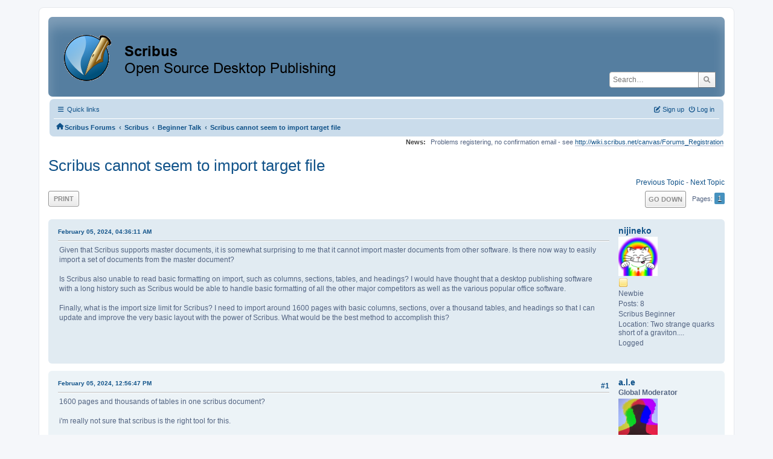

--- FILE ---
content_type: text/html; charset=UTF-8
request_url: https://forums.scribus.net/index.php/topic,4882.0.html?PHPSESSID=slg6ct96sstjofpsilshoiqdl5
body_size: 10655
content:
<!DOCTYPE html>
<html lang="en-US">
<head>
	<meta charset="UTF-8">
	<link rel="stylesheet" href="https://forums.scribus.net/Themes/ProCurve/css/minified_4bd6c4407f90d308c7557334877cf34b.css?smf216_1760727492">
	<link rel="stylesheet" href="https://use.fontawesome.com/releases/v6.1.2/css/all.css">
	<style>
	.postarea .bbc_img, .list_posts .bbc_img, .post .inner .bbc_img, form#reported_posts .bbc_img, #preview_body .bbc_img { max-width: min(100%,600px); }
	
	.postarea .bbc_img, .list_posts .bbc_img, .post .inner .bbc_img, form#reported_posts .bbc_img, #preview_body .bbc_img { max-height: 800px; }
	
	</style>
	<script>
		var smf_theme_url = "https://forums.scribus.net/Themes/ProCurve";
		var smf_default_theme_url = "https://forums.scribus.net/Themes/default";
		var smf_images_url = "https://forums.scribus.net/Themes/ProCurve/images";
		var smf_smileys_url = "https://forums.scribus.net/Smileys";
		var smf_smiley_sets = "default,classic,SoLoSMiLeYS1,aaron,akyhne,fugue,alienine";
		var smf_smiley_sets_default = "SoLoSMiLeYS1";
		var smf_avatars_url = "https://forums.scribus.net/avatars";
		var smf_scripturl = "https://forums.scribus.net/index.php?PHPSESSID=slg6ct96sstjofpsilshoiqdl5&amp;";
		var smf_iso_case_folding = false;
		var smf_charset = "UTF-8";
		var smf_session_id = "7ba9224f3ccbfab91ae24945c9d166bc";
		var smf_session_var = "d5605d38";
		var smf_member_id = 0;
		var ajax_notification_text = 'Loading...';
		var help_popup_heading_text = 'A little lost? Let me explain:';
		var banned_text = 'Sorry Guest, you are banned from using this forum!';
		var smf_txt_expand = 'Expand';
		var smf_txt_shrink = 'Shrink';
		var smf_collapseAlt = 'Hide';
		var smf_expandAlt = 'Show';
		var smf_quote_expand = false;
		var allow_xhjr_credentials = false;
	</script>
	<script src="https://ajax.googleapis.com/ajax/libs/jquery/3.6.3/jquery.min.js"></script>
	<script src="https://forums.scribus.net/Themes/default/scripts/jquery.sceditor.bbcode.min.js?smf216_1760727492"></script>
	<script src="https://forums.scribus.net/Themes/ProCurve/scripts/minified_96183a28b8b852e390fd342ea8c71ba6.js?smf216_1760727492"></script>
	<script src="https://forums.scribus.net/Themes/ProCurve/scripts/minified_c6b978002ab218b9fffbe1ebf29be346.js?smf216_1760727492" defer></script>
	<script>
		var smf_smileys_url = 'https://forums.scribus.net/Smileys/SoLoSMiLeYS1';
		var bbc_quote_from = 'Quote from';
		var bbc_quote = 'Quote';
		var bbc_search_on = 'on';
	var smf_you_sure ='Are you sure you want to do this?';
	</script>
	<title>Scribus cannot seem to import target file</title>
	<meta name="viewport" content="width=device-width, initial-scale=1">
	<meta property="og:site_name" content="Scribus Forums">
	<meta property="og:title" content="Scribus cannot seem to import target file">
	<meta property="og:url" content="https://forums.scribus.net/index.php/topic,4882.0.html?PHPSESSID=slg6ct96sstjofpsilshoiqdl5">
	<meta property="og:description" content="Scribus cannot seem to import target file">
	<meta name="description" content="Scribus cannot seem to import target file">
	<meta name="theme-color" content="#557EA0">
	<link rel="canonical" href="https://forums.scribus.net/index.php?topic=4882.0">
	<link rel="help" href="https://forums.scribus.net/index.php?PHPSESSID=slg6ct96sstjofpsilshoiqdl5&amp;action=help">
	<link rel="contents" href="https://forums.scribus.net/index.php?PHPSESSID=slg6ct96sstjofpsilshoiqdl5&amp;">
	<link rel="search" href="https://forums.scribus.net/index.php?PHPSESSID=slg6ct96sstjofpsilshoiqdl5&amp;action=search">
	<link rel="alternate" type="application/rss+xml" title="Scribus Forums - RSS" href="https://forums.scribus.net/index.php?PHPSESSID=slg6ct96sstjofpsilshoiqdl5&amp;action=.xml;type=rss2;board=5">
	<link rel="alternate" type="application/atom+xml" title="Scribus Forums - Atom" href="https://forums.scribus.net/index.php?PHPSESSID=slg6ct96sstjofpsilshoiqdl5&amp;action=.xml;type=atom;board=5">
	<link rel="index" href="https://forums.scribus.net/index.php/board,5.0.html?PHPSESSID=slg6ct96sstjofpsilshoiqdl5"><style>.vv_special { display:none; }</style>
</head>
<body id="chrome" class="action_messageindex board_5">
<div id="footerfix">
	<div id="wrapper">
	    <div id="header">
			<h1 class="forumtitle">
				<a class="top" href="https://forums.scribus.net/index.php?PHPSESSID=slg6ct96sstjofpsilshoiqdl5&amp;"><img src="https://forums.scribus.net/scribus_header-forums.png" alt="Scribus Forums" title="Scribus Forums"></a>
			</h1>
			<form id="search_form" class="floatright" action="https://forums.scribus.net/index.php?PHPSESSID=slg6ct96sstjofpsilshoiqdl5&amp;action=search2" method="post" accept-charset="UTF-8">
				<input type="search" name="search" value="" placeholder="Search…">&nbsp;
				<input type="hidden" name="sd_topic" value="4882">
				<button type="submit" name="search2" class="button no-border-radius" value="search"><i class="fa-solid fa-magnifying-glass"></i></button>
				<input type="hidden" name="advanced" value="0">
			</form>
	    </div>
		<div id="upper_section">
			<div id="inner_section">
               <div id="inner_wrap"1>
				  <div class="navbox">
				  	<div class="row">
                    <div class="column">
					<div class="user">
<ul id="quick_menu">
	<li><i class="fa-solid fa-bars"></i>	Quick links
		<ul>
			<li><a href="https://forums.scribus.net/index.php?PHPSESSID=slg6ct96sstjofpsilshoiqdl5&amp;action=recent" title="View the most recent posts on the forum.">Recent posts</a></li>
		</ul>
	</li>
</ul>
				<a class="mobile_user_menu">
					<span class="menu_icon"></span>
					<span class="text_menu">Main Menu</span>
				</a>
				<div id="main_menu">
					<div id="mobile_user_menu" class="popup_container">
						<div class="popup_window description">
							<div class="popup_heading">Main Menu
								<a href="javascript:void(0);" class="main_icons hide_popup"></a>
							</div>
							
					<ul class="dropmenu menu_nav">
						<li class="button_home">
							<a class="active" href="https://forums.scribus.net/index.php?PHPSESSID=slg6ct96sstjofpsilshoiqdl5&amp;">
								<span class="main_icons home"></span><span class="textmenu">Home</span>
							</a>
						</li>
						<li class="button_search">
							<a href="https://forums.scribus.net/index.php?PHPSESSID=slg6ct96sstjofpsilshoiqdl5&amp;action=search">
								<span class="main_icons search"></span><span class="textmenu">Search</span>
							</a>
						</li>
					</ul><!-- .menu_nav -->
						</div>
					</div>
				</div>
	</div></div>
		            <div class="column">
			<ul class="user_panel" id="top_info">
				<li class="button_login">
					<a href="https://forums.scribus.net/index.php?PHPSESSID=slg6ct96sstjofpsilshoiqdl5&amp;action=login" class="open" onclick="return reqOverlayDiv(this.href, 'Log in', 'login');">
						<i class="fa-solid fa-power-off"></i>
						<span class="textmenu">Log in</span>
					</a>
				</li>
				<li class="button_signup">
					<a href="https://forums.scribus.net/index.php?PHPSESSID=slg6ct96sstjofpsilshoiqdl5&amp;action=signup" class="open">
						<i class="fa-solid fa-pen-to-square"></i>
						<span class="textmenu">Sign up</span>
					</a>
				</li>
			</ul>
				  </div>
				</div>								
					<hr class="clear">
				<div class="navigate_section">
					<ul><li class="first"><a href="https://forums.scribus.net/index.php?PHPSESSID=slg6ct96sstjofpsilshoiqdl5&amp;"><i class="fa-solid fa-house"></i></a></li>
						<li>
							<a href="https://forums.scribus.net/index.php?PHPSESSID=slg6ct96sstjofpsilshoiqdl5&amp;"><span>Scribus Forums</span></a>
						</li>
						<li>
							<span class="dividers"> &#8249; </span>
							<a href="https://forums.scribus.net/index.php?PHPSESSID=slg6ct96sstjofpsilshoiqdl5&amp;#c1"><span>Scribus</span></a>
						</li>
						<li>
							<span class="dividers"> &#8249; </span>
							<a href="https://forums.scribus.net/index.php/board,5.0.html?PHPSESSID=slg6ct96sstjofpsilshoiqdl5"><span>Beginner Talk</span></a>
						</li>
						<li class="last">
							<span class="dividers"> &#8249; </span>
							<a href="https://forums.scribus.net/index.php/topic,4882.0.html?PHPSESSID=slg6ct96sstjofpsilshoiqdl5"><span>Scribus cannot seem to import target file</span></a>
						</li>
					</ul>
				</div><!-- .navigate_section -->        
	             </div>
	          </div> <div class="time_news_section"> 
					<div class="newsblock">
						<h2>News: </h2>
						<p>Problems registering, no confirmation email - see <a href="http://wiki.scribus.net/canvas/Forums_Registration" class="bbc_link" target="_blank" rel="noopener">http://wiki.scribus.net/canvas/Forums_Registration</a></p>
					</div>
	<br><br>
			</div>
			</div><!-- #inner_section -->
		</div><!-- #upper_section -->
		<div id="content_section">
			<div id="main_content_section">

			<h2 class="display_title">
				<span id="top_subject">Scribus cannot seem to import target file</span>
			</h2>
			<span class="nextlinks floatright"><a href="https://forums.scribus.net/index.php/topic,4882.0/prev_next,prev.html?PHPSESSID=slg6ct96sstjofpsilshoiqdl5#new">Previous topic</a> - <a href="https://forums.scribus.net/index.php/topic,4882.0/prev_next,next.html?PHPSESSID=slg6ct96sstjofpsilshoiqdl5#new">Next topic</a></span>
		<!-- #display_head -->
		
		<div class="pagesection top">
			
		<div class="buttonlist floatleft">
			
				<a class="button button_strip_print" href="https://forums.scribus.net/index.php?PHPSESSID=slg6ct96sstjofpsilshoiqdl5&amp;action=printpage;topic=4882.0"  rel="nofollow">Print</a>
		</div>
			 
			<div class="pagelinks floatright">
				<a href="#bot" class="button">Go Down</a>
				<span class="pages">Pages</span><span class="current_page">1</span> 
			</div>
		<div class="mobile_buttons floatright">
			<a class="button mobile_act">User actions</a>
			
		</div>
		</div>
		<div id="forumposts">
			<form action="https://forums.scribus.net/index.php?PHPSESSID=slg6ct96sstjofpsilshoiqdl5&amp;action=quickmod2;topic=4882.0" method="post" accept-charset="UTF-8" name="quickModForm" id="quickModForm" onsubmit="return oQuickModify.bInEditMode ? oQuickModify.modifySave('7ba9224f3ccbfab91ae24945c9d166bc', 'd5605d38') : false">
				<div class="windowbg" id="msg22577">
					
					<div class="post_wrapper">
						<div class="poster">
							<h4>
								<a href="https://forums.scribus.net/index.php?PHPSESSID=slg6ct96sstjofpsilshoiqdl5&amp;action=profile;u=61677" title="View the profile of nijineko">nijineko</a>
							</h4>
							<ul class="user_info">
								<li class="avatar">
									<a href="https://forums.scribus.net/index.php?PHPSESSID=slg6ct96sstjofpsilshoiqdl5&amp;action=profile;u=61677"><img class="avatar" src="https://secure.gravatar.com/avatar/8b3bc40bc344f2438f93747331a6eccd?rating=PG&s=65" alt=""></a>
								</li>
								<li class="icons"><img src="https://forums.scribus.net/Themes/ProCurve/images/membericons/icon.png" alt="*"></li>
								<li class="postgroup">Newbie</li>
								<li class="postcount">Posts: 8</li>
								<li class="blurb">Scribus Beginner</li>
								<li class="custom cust_loca">Location: Two strange quarks short of a graviton....</li>
								<li class="poster_ip">Logged</li>
							</ul>
						</div><!-- .poster -->
						<div class="postarea">
							<div class="keyinfo">
								<div id="subject_22577" class="subject_title subject_hidden">
									<a href="https://forums.scribus.net/index.php?PHPSESSID=slg6ct96sstjofpsilshoiqdl5&amp;msg=22577" rel="nofollow">Scribus cannot seem to import target file</a>
								</div>
								
								<div class="postinfo">
									<span class="messageicon"  style="position: absolute; z-index: -1;">
										<img src="https://forums.scribus.net/Themes/ProCurve/images/post/xx.png" alt="">
									</span>
									<a href="https://forums.scribus.net/index.php?PHPSESSID=slg6ct96sstjofpsilshoiqdl5&amp;msg=22577" rel="nofollow" title="Scribus cannot seem to import target file" class="smalltext">February 05, 2024, 04:36:11 AM</a>
									<span class="spacer"></span>
									<span class="smalltext modified floatright" id="modified_22577">
									</span>
								</div>
								<div id="msg_22577_quick_mod"></div>
							</div><!-- .keyinfo -->
							<div class="post">
								<div class="inner" data-msgid="22577" id="msg_22577">
									Given that Scribus supports master documents, it is somewhat surprising to me that it cannot import master documents from other software. Is there now way to easily import a set of documents from the master document?<br><br>Is Scribus also unable to read basic formatting on import, such as columns, sections, tables, and headings? I would have thought that a desktop publishing software with a long history such as Scribus would be able to handle basic formatting of all the other major competitors as well as the various popular office software. <br><br>Finally, what is the import size limit for Scribus? I need to import around 1600 pages with basic columns, sections, over a thousand tables, and headings so that I can update and improve the very basic layout with the power of Scribus. What would be the best method to accomplish this? 
								</div>
							</div><!-- .post -->
							<div class="under_message">
								<ul class="floatleft">
								</ul>
							</div><!-- .under_message -->
						</div><!-- .postarea -->
						<div class="moderatorbar">
						</div><!-- .moderatorbar -->
					</div><!-- .post_wrapper -->
				</div><!-- $message[css_class] -->
				<hr class="post_separator">
				<div class="windowbg" id="msg22590">
					
					
					<div class="post_wrapper">
						<div class="poster">
							<h4>
								<a href="https://forums.scribus.net/index.php?PHPSESSID=slg6ct96sstjofpsilshoiqdl5&amp;action=profile;u=12" title="View the profile of a.l.e">a.l.e</a>
							</h4>
							<ul class="user_info">
								<li class="membergroup">Global Moderator</li>
								<li class="avatar">
									<a href="https://forums.scribus.net/index.php?PHPSESSID=slg6ct96sstjofpsilshoiqdl5&amp;action=profile;u=12"><img class="avatar" src="https://forums.scribus.net/custom_avatar/avatar_12_1526479713.png" alt=""></a>
								</li>
								<li class="icons"><img src="https://forums.scribus.net/Themes/ProCurve/images/membericons/icongmod.png" alt="*"><img src="https://forums.scribus.net/Themes/ProCurve/images/membericons/icongmod.png" alt="*"><img src="https://forums.scribus.net/Themes/ProCurve/images/membericons/icongmod.png" alt="*"><img src="https://forums.scribus.net/Themes/ProCurve/images/membericons/icongmod.png" alt="*"><img src="https://forums.scribus.net/Themes/ProCurve/images/membericons/icongmod.png" alt="*"></li>
								<li class="postgroup">Hero Member</li>
								<li class="postcount">Posts: 3,285</li>
								<li class="profile">
									<ol class="profile_icons">
										<li><a href="http://graphicslab.org" title="the graphics lab" target="_blank" rel="noopener"><span class="main_icons www centericon" title="the graphics lab"></span></a></li>
									</ol>
								</li><!-- .profile -->
								<li class="custom cust_loca">Location: zurich</li>
								<li class="poster_ip">Logged</li>
							</ul>
						</div><!-- .poster -->
						<div class="postarea">
							<div class="keyinfo">
								<div id="subject_22590" class="subject_title subject_hidden">
									<a href="https://forums.scribus.net/index.php?PHPSESSID=slg6ct96sstjofpsilshoiqdl5&amp;msg=22590" rel="nofollow">Re: Scribus cannot seem to import target file</a>
								</div>
								<span class="page_number floatright">#1</span>
								<div class="postinfo">
									<span class="messageicon"  style="position: absolute; z-index: -1;">
										<img src="https://forums.scribus.net/Themes/ProCurve/images/post/xx.png" alt="">
									</span>
									<a href="https://forums.scribus.net/index.php?PHPSESSID=slg6ct96sstjofpsilshoiqdl5&amp;msg=22590" rel="nofollow" title="Reply #1 - Re: Scribus cannot seem to import target file" class="smalltext">February 05, 2024, 12:56:47 PM</a>
									<span class="spacer"></span>
									<span class="smalltext modified floatright" id="modified_22590">
									</span>
								</div>
								<div id="msg_22590_quick_mod"></div>
							</div><!-- .keyinfo -->
							<div class="post">
								<div class="inner" data-msgid="22590" id="msg_22590">
									1600 pages and thousands of tables in one scribus document?<br><br>i&#39;m really not sure that scribus is the right tool for this.<br><br>you will for sure need to split your work in multiple (many!) files and combine the resulting pdfs.<br><br>but combining scribus document is (sadly) not as good as it could be, either (still better than working on 1600 pages document, though).<br><br>concerning the specific topics:<br><br>- importing from other file formats should somehow work (but is rather a new thing and not feature complete; in the past other software producers are being said to have actively hindered scribus from supporting their file format)<br>- master pages in scribus (background of the page) are rather different than in other tools: not easy to import them.<br>- headers (depending on what you mean by it) are still missing (and will probably only be doable after the references have been reworked)<br>- tables are not comfortable to work with in scribus, but they should be mostly feature complete (even if they might be somehow buggy) and importing should be possible. providing examples of tables that do not import correctly might help the importers to improve...<br>- if the feature are the same, importing of columns and sections should be possible. if it is not, please provide (simple) sample documents and help improving it.<br><br>i hope that, knowing all this, will help you decide if scribus is the right tool for you and for which tasks it is meaningful to use it.<br>and that you maybe can contribute some sample document that will help scribus to improve.
								</div>
							</div><!-- .post -->
							<div class="under_message">
								<ul class="floatleft">
								</ul>
							</div><!-- .under_message -->
						</div><!-- .postarea -->
						<div class="moderatorbar">
						</div><!-- .moderatorbar -->
					</div><!-- .post_wrapper -->
				</div><!-- $message[css_class] -->
				<hr class="post_separator">
				<div class="windowbg" id="msg22611">
					
					
					<div class="post_wrapper">
						<div class="poster">
							<h4>
								<a href="https://forums.scribus.net/index.php?PHPSESSID=slg6ct96sstjofpsilshoiqdl5&amp;action=profile;u=61677" title="View the profile of nijineko">nijineko</a>
							</h4>
							<ul class="user_info">
								<li class="avatar">
									<a href="https://forums.scribus.net/index.php?PHPSESSID=slg6ct96sstjofpsilshoiqdl5&amp;action=profile;u=61677"><img class="avatar" src="https://secure.gravatar.com/avatar/8b3bc40bc344f2438f93747331a6eccd?rating=PG&s=65" alt=""></a>
								</li>
								<li class="icons"><img src="https://forums.scribus.net/Themes/ProCurve/images/membericons/icon.png" alt="*"></li>
								<li class="postgroup">Newbie</li>
								<li class="postcount">Posts: 8</li>
								<li class="blurb">Scribus Beginner</li>
								<li class="custom cust_loca">Location: Two strange quarks short of a graviton....</li>
								<li class="poster_ip">Logged</li>
							</ul>
						</div><!-- .poster -->
						<div class="postarea">
							<div class="keyinfo">
								<div id="subject_22611" class="subject_title subject_hidden">
									<a href="https://forums.scribus.net/index.php?PHPSESSID=slg6ct96sstjofpsilshoiqdl5&amp;msg=22611" rel="nofollow">Re: Scribus cannot seem to import target file</a>
								</div>
								<span class="page_number floatright">#2</span>
								<div class="postinfo">
									<span class="messageicon"  style="position: absolute; z-index: -1;">
										<img src="https://forums.scribus.net/Themes/ProCurve/images/post/xx.png" alt="">
									</span>
									<a href="https://forums.scribus.net/index.php?PHPSESSID=slg6ct96sstjofpsilshoiqdl5&amp;msg=22611" rel="nofollow" title="Reply #2 - Re: Scribus cannot seem to import target file" class="smalltext">February 07, 2024, 04:33:58 AM</a>
									<span class="spacer"></span>
									<span class="smalltext modified floatright mvisible" id="modified_22611"><span class="lastedit">Last Edit</span>: February 07, 2024, 04:36:35 AM by nijineko
									</span>
								</div>
								<div id="msg_22611_quick_mod"></div>
							</div><!-- .keyinfo -->
							<div class="post">
								<div class="inner" data-msgid="22611" id="msg_22611">
									I thank you for your comprehensive reply!<br><br>Hmmm, it is good to know these details, much appreciated. <br><br>Actively hindering other software, so lame. <br><br>Too bad tables are uncomfortable... some of the tables in the document are multiple pages long. 8.5&quot; x 11&quot; pages at that. <br><br>The document in question is freely available as a pdf, as it has already been published electronically, if there is interest I can provide a link. <br><br>Once I noticed that LibreOffice master documents were not visible in Scribus, I came over here to ask for guidance before I actually tried importing the individual sections. <br><br>The end goal is to see if I can prepare the document for print. I see that Scribus can open pdfs... I shall try that and see what happens. <br><br><br>***Edit: The document comes in two parts, I tried opening the smaller pdf, and it seems to have paralyzed Scribus, that or it is taking a really long time to process....
								</div>
							</div><!-- .post -->
							<div class="under_message">
								<ul class="floatleft">
								</ul>
							</div><!-- .under_message -->
						</div><!-- .postarea -->
						<div class="moderatorbar">
						</div><!-- .moderatorbar -->
					</div><!-- .post_wrapper -->
				</div><!-- $message[css_class] -->
				<hr class="post_separator">
				<div class="windowbg" id="msg22617">
					
					
					<div class="post_wrapper">
						<div class="poster">
							<h4>
								<a href="https://forums.scribus.net/index.php?PHPSESSID=slg6ct96sstjofpsilshoiqdl5&amp;action=profile;u=61677" title="View the profile of nijineko">nijineko</a>
							</h4>
							<ul class="user_info">
								<li class="avatar">
									<a href="https://forums.scribus.net/index.php?PHPSESSID=slg6ct96sstjofpsilshoiqdl5&amp;action=profile;u=61677"><img class="avatar" src="https://secure.gravatar.com/avatar/8b3bc40bc344f2438f93747331a6eccd?rating=PG&s=65" alt=""></a>
								</li>
								<li class="icons"><img src="https://forums.scribus.net/Themes/ProCurve/images/membericons/icon.png" alt="*"></li>
								<li class="postgroup">Newbie</li>
								<li class="postcount">Posts: 8</li>
								<li class="blurb">Scribus Beginner</li>
								<li class="custom cust_loca">Location: Two strange quarks short of a graviton....</li>
								<li class="poster_ip">Logged</li>
							</ul>
						</div><!-- .poster -->
						<div class="postarea">
							<div class="keyinfo">
								<div id="subject_22617" class="subject_title subject_hidden">
									<a href="https://forums.scribus.net/index.php?PHPSESSID=slg6ct96sstjofpsilshoiqdl5&amp;msg=22617" rel="nofollow">Re: Scribus cannot seem to import target file</a>
								</div>
								<span class="page_number floatright">#3</span>
								<div class="postinfo">
									<span class="messageicon"  style="position: absolute; z-index: -1;">
										<img src="https://forums.scribus.net/Themes/ProCurve/images/post/xx.png" alt="">
									</span>
									<a href="https://forums.scribus.net/index.php?PHPSESSID=slg6ct96sstjofpsilshoiqdl5&amp;msg=22617" rel="nofollow" title="Reply #3 - Re: Scribus cannot seem to import target file" class="smalltext">February 07, 2024, 07:18:52 PM</a>
									<span class="spacer"></span>
									<span class="smalltext modified floatright" id="modified_22617">
									</span>
								</div>
								<div id="msg_22617_quick_mod"></div>
							</div><!-- .keyinfo -->
							<div class="post">
								<div class="inner" data-msgid="22617" id="msg_22617">
									Around 16 hours later and Scribus is only at 66% of opening that pdf....<br><br>Looks like I&#39;ll have to try the individual chapter odt files as the next possible option instead. 
								</div>
							</div><!-- .post -->
							<div class="under_message">
								<ul class="floatleft">
								</ul>
							</div><!-- .under_message -->
						</div><!-- .postarea -->
						<div class="moderatorbar">
						</div><!-- .moderatorbar -->
					</div><!-- .post_wrapper -->
				</div><!-- $message[css_class] -->
				<hr class="post_separator">
				<div class="windowbg" id="msg22618">
					
					
					<div class="post_wrapper">
						<div class="poster">
							<h4>
								<a href="https://forums.scribus.net/index.php?PHPSESSID=slg6ct96sstjofpsilshoiqdl5&amp;action=profile;u=42914" title="View the profile of AdmFubar">AdmFubar</a>
							</h4>
							<ul class="user_info">
								<li class="avatar">
									<a href="https://forums.scribus.net/index.php?PHPSESSID=slg6ct96sstjofpsilshoiqdl5&amp;action=profile;u=42914"><img class="avatar" src="https://forums.scribus.net/custom_avatar/avatar_42914_1658344678.png" alt=""></a>
								</li>
								<li class="icons"><img src="https://forums.scribus.net/Themes/ProCurve/images/membericons/icon.png" alt="*"><img src="https://forums.scribus.net/Themes/ProCurve/images/membericons/icon.png" alt="*"><img src="https://forums.scribus.net/Themes/ProCurve/images/membericons/icon.png" alt="*"><img src="https://forums.scribus.net/Themes/ProCurve/images/membericons/icon.png" alt="*"><img src="https://forums.scribus.net/Themes/ProCurve/images/membericons/icon.png" alt="*"></li>
								<li class="postgroup">Hero Member</li>
								<li class="postcount">Posts: 767</li>
								<li class="blurb">Scribus User and Abuser</li>
								<li class="custom cust_loca">Location: The Twilight Zone of Publishing</li>
								<li class="poster_ip">Logged</li>
							</ul>
						</div><!-- .poster -->
						<div class="postarea">
							<div class="keyinfo">
								<div id="subject_22618" class="subject_title subject_hidden">
									<a href="https://forums.scribus.net/index.php?PHPSESSID=slg6ct96sstjofpsilshoiqdl5&amp;msg=22618" rel="nofollow">Re: Scribus cannot seem to import target file</a>
								</div>
								<span class="page_number floatright">#4</span>
								<div class="postinfo">
									<span class="messageicon"  style="position: absolute; z-index: -1;">
										<img src="https://forums.scribus.net/Themes/ProCurve/images/post/xx.png" alt="">
									</span>
									<a href="https://forums.scribus.net/index.php?PHPSESSID=slg6ct96sstjofpsilshoiqdl5&amp;msg=22618" rel="nofollow" title="Reply #4 - Re: Scribus cannot seem to import target file" class="smalltext">February 07, 2024, 08:43:51 PM</a>
									<span class="spacer"></span>
									<span class="smalltext modified floatright" id="modified_22618">
									</span>
								</div>
								<div id="msg_22618_quick_mod"></div>
							</div><!-- .keyinfo -->
							<div class="post">
								<div class="inner" data-msgid="22618" id="msg_22618">
									Lets have the link.. would be interesting to see this pdf and pick it apart.
								</div>
							</div><!-- .post -->
							<div class="under_message">
								<ul class="floatleft">
								</ul>
							</div><!-- .under_message -->
						</div><!-- .postarea -->
						<div class="moderatorbar">
							<div class="signature" id="msg_22618_signature">
								Using Scribus1.6.1, 1.7.0 openSUSE 15.6<br>Advanced hobbyist
							</div>
						</div><!-- .moderatorbar -->
					</div><!-- .post_wrapper -->
				</div><!-- $message[css_class] -->
				<hr class="post_separator">
				<div class="windowbg" id="msg22624">
					
					
					<div class="post_wrapper">
						<div class="poster">
							<h4>
								<a href="https://forums.scribus.net/index.php?PHPSESSID=slg6ct96sstjofpsilshoiqdl5&amp;action=profile;u=61677" title="View the profile of nijineko">nijineko</a>
							</h4>
							<ul class="user_info">
								<li class="avatar">
									<a href="https://forums.scribus.net/index.php?PHPSESSID=slg6ct96sstjofpsilshoiqdl5&amp;action=profile;u=61677"><img class="avatar" src="https://secure.gravatar.com/avatar/8b3bc40bc344f2438f93747331a6eccd?rating=PG&s=65" alt=""></a>
								</li>
								<li class="icons"><img src="https://forums.scribus.net/Themes/ProCurve/images/membericons/icon.png" alt="*"></li>
								<li class="postgroup">Newbie</li>
								<li class="postcount">Posts: 8</li>
								<li class="blurb">Scribus Beginner</li>
								<li class="custom cust_loca">Location: Two strange quarks short of a graviton....</li>
								<li class="poster_ip">Logged</li>
							</ul>
						</div><!-- .poster -->
						<div class="postarea">
							<div class="keyinfo">
								<div id="subject_22624" class="subject_title subject_hidden">
									<a href="https://forums.scribus.net/index.php?PHPSESSID=slg6ct96sstjofpsilshoiqdl5&amp;msg=22624" rel="nofollow">Re: Scribus cannot seem to import target file</a>
								</div>
								<span class="page_number floatright">#5</span>
								<div class="postinfo">
									<span class="messageicon"  style="position: absolute; z-index: -1;">
										<img src="https://forums.scribus.net/Themes/ProCurve/images/post/xx.png" alt="">
									</span>
									<a href="https://forums.scribus.net/index.php?PHPSESSID=slg6ct96sstjofpsilshoiqdl5&amp;msg=22624" rel="nofollow" title="Reply #5 - Re: Scribus cannot seem to import target file" class="smalltext">February 08, 2024, 02:05:25 AM</a>
									<span class="spacer"></span>
									<span class="smalltext modified floatright mvisible" id="modified_22624"><span class="lastedit">Last Edit</span>: February 08, 2024, 08:09:04 AM by a.l.e
									</span>
								</div>
								<div id="msg_22624_quick_mod"></div>
							</div><!-- .keyinfo -->
							<div class="post">
								<div class="inner" data-msgid="22624" id="msg_22624">
									Here is the link to the publisher page [link removed]. Since the PDF is PWYW (Pay What You Want), the price can be set to 0.00 in order to download a copy for free. That is currently the only place where it can be downloaded from. I&#39;m pretty sure it requires a site account, however, sorry about that. <br><br>The PDF that I was attempting to open with Scribus is the &quot;Player&#39;s Combined Guide to the 3rd Edition System Reference Document&quot;. <br><br><br>(Disclosure: I am the publisher, and the provided link contains an affiliate ID, which has no effect unless you actually spend money on something from that site, which is in no way required nor requested.)
								</div>
							</div><!-- .post -->
							<div class="under_message">
								<ul class="floatleft">
								</ul>
							</div><!-- .under_message -->
						</div><!-- .postarea -->
						<div class="moderatorbar">
						</div><!-- .moderatorbar -->
					</div><!-- .post_wrapper -->
				</div><!-- $message[css_class] -->
				<hr class="post_separator">
				<div class="windowbg" id="msg22625">
					
					
					<div class="post_wrapper">
						<div class="poster">
							<h4>
								<a href="https://forums.scribus.net/index.php?PHPSESSID=slg6ct96sstjofpsilshoiqdl5&amp;action=profile;u=42914" title="View the profile of AdmFubar">AdmFubar</a>
							</h4>
							<ul class="user_info">
								<li class="avatar">
									<a href="https://forums.scribus.net/index.php?PHPSESSID=slg6ct96sstjofpsilshoiqdl5&amp;action=profile;u=42914"><img class="avatar" src="https://forums.scribus.net/custom_avatar/avatar_42914_1658344678.png" alt=""></a>
								</li>
								<li class="icons"><img src="https://forums.scribus.net/Themes/ProCurve/images/membericons/icon.png" alt="*"><img src="https://forums.scribus.net/Themes/ProCurve/images/membericons/icon.png" alt="*"><img src="https://forums.scribus.net/Themes/ProCurve/images/membericons/icon.png" alt="*"><img src="https://forums.scribus.net/Themes/ProCurve/images/membericons/icon.png" alt="*"><img src="https://forums.scribus.net/Themes/ProCurve/images/membericons/icon.png" alt="*"></li>
								<li class="postgroup">Hero Member</li>
								<li class="postcount">Posts: 767</li>
								<li class="blurb">Scribus User and Abuser</li>
								<li class="custom cust_loca">Location: The Twilight Zone of Publishing</li>
								<li class="poster_ip">Logged</li>
							</ul>
						</div><!-- .poster -->
						<div class="postarea">
							<div class="keyinfo">
								<div id="subject_22625" class="subject_title subject_hidden">
									<a href="https://forums.scribus.net/index.php?PHPSESSID=slg6ct96sstjofpsilshoiqdl5&amp;msg=22625" rel="nofollow">Re: Scribus cannot seem to import target file</a>
								</div>
								<span class="page_number floatright">#6</span>
								<div class="postinfo">
									<span class="messageicon"  style="position: absolute; z-index: -1;">
										<img src="https://forums.scribus.net/Themes/ProCurve/images/post/xx.png" alt="">
									</span>
									<a href="https://forums.scribus.net/index.php?PHPSESSID=slg6ct96sstjofpsilshoiqdl5&amp;msg=22625" rel="nofollow" title="Reply #6 - Re: Scribus cannot seem to import target file" class="smalltext">February 08, 2024, 05:41:56 AM</a>
									<span class="spacer"></span>
									<span class="smalltext modified floatright" id="modified_22625">
									</span>
								</div>
								<div id="msg_22625_quick_mod"></div>
							</div><!-- .keyinfo -->
							<div class="post">
								<div class="inner" data-msgid="22625" id="msg_22625">
									Looked over the the site.. didnt get the file, as i&#39;m not thrilled about signing up..however; i&#39;m wondering about the&nbsp; watermarking the document has. This might be the issue. As the water marking can enforce drm and that might be why it isnt getting opened by scribus. Have you tried opening in pdf reader? and what are the results?
								</div>
							</div><!-- .post -->
							<div class="under_message">
								<ul class="floatleft">
								</ul>
							</div><!-- .under_message -->
						</div><!-- .postarea -->
						<div class="moderatorbar">
							<div class="signature" id="msg_22625_signature">
								Using Scribus1.6.1, 1.7.0 openSUSE 15.6<br>Advanced hobbyist
							</div>
						</div><!-- .moderatorbar -->
					</div><!-- .post_wrapper -->
				</div><!-- $message[css_class] -->
				<hr class="post_separator">
				<div class="windowbg" id="msg22627">
					
					
					<div class="post_wrapper">
						<div class="poster">
							<h4>
								<a href="https://forums.scribus.net/index.php?PHPSESSID=slg6ct96sstjofpsilshoiqdl5&amp;action=profile;u=12" title="View the profile of a.l.e">a.l.e</a>
							</h4>
							<ul class="user_info">
								<li class="membergroup">Global Moderator</li>
								<li class="avatar">
									<a href="https://forums.scribus.net/index.php?PHPSESSID=slg6ct96sstjofpsilshoiqdl5&amp;action=profile;u=12"><img class="avatar" src="https://forums.scribus.net/custom_avatar/avatar_12_1526479713.png" alt=""></a>
								</li>
								<li class="icons"><img src="https://forums.scribus.net/Themes/ProCurve/images/membericons/icongmod.png" alt="*"><img src="https://forums.scribus.net/Themes/ProCurve/images/membericons/icongmod.png" alt="*"><img src="https://forums.scribus.net/Themes/ProCurve/images/membericons/icongmod.png" alt="*"><img src="https://forums.scribus.net/Themes/ProCurve/images/membericons/icongmod.png" alt="*"><img src="https://forums.scribus.net/Themes/ProCurve/images/membericons/icongmod.png" alt="*"></li>
								<li class="postgroup">Hero Member</li>
								<li class="postcount">Posts: 3,285</li>
								<li class="profile">
									<ol class="profile_icons">
										<li><a href="http://graphicslab.org" title="the graphics lab" target="_blank" rel="noopener"><span class="main_icons www centericon" title="the graphics lab"></span></a></li>
									</ol>
								</li><!-- .profile -->
								<li class="custom cust_loca">Location: zurich</li>
								<li class="poster_ip">Logged</li>
							</ul>
						</div><!-- .poster -->
						<div class="postarea">
							<div class="keyinfo">
								<div id="subject_22627" class="subject_title subject_hidden">
									<a href="https://forums.scribus.net/index.php?PHPSESSID=slg6ct96sstjofpsilshoiqdl5&amp;msg=22627" rel="nofollow">Re: Scribus cannot seem to import target file</a>
								</div>
								<span class="page_number floatright">#7</span>
								<div class="postinfo">
									<span class="messageicon"  style="position: absolute; z-index: -1;">
										<img src="https://forums.scribus.net/Themes/ProCurve/images/post/xx.png" alt="">
									</span>
									<a href="https://forums.scribus.net/index.php?PHPSESSID=slg6ct96sstjofpsilshoiqdl5&amp;msg=22627" rel="nofollow" title="Reply #7 - Re: Scribus cannot seem to import target file" class="smalltext">February 08, 2024, 08:23:18 AM</a>
									<span class="spacer"></span>
									<span class="smalltext modified floatright" id="modified_22627">
									</span>
								</div>
								<div id="msg_22627_quick_mod"></div>
							</div><!-- .keyinfo -->
							<div class="post">
								<div class="inner" data-msgid="22627" id="msg_22627">
									scribus currently does not support importing full layouts from libreoffice.<br><br>going through pdf is a <i>creative way</i> to get a layout into scribus, but you will lose most of the formatting information (direct formatting might be kept but styles and other &quot;meta&quot; information cannot survive the conversion to pdf)<br><br>the idea behind a workflow using libreoffice and scribus together (and generally using word processing and layout tools in combination), is to prepare the text in writer and then import it into text frames.<br><br>now, if you want to try things out, -- and only use scribus to prepare for print -- you can for sure try to go through PDFs. but i would try it first on a few pages... then you won&#39;t need to wait for long hours.<br>and remember that scribus document should not be much longer than 100 pages. (how many page you can manage depends on the resource available on your computer)
								</div>
							</div><!-- .post -->
							<div class="under_message">
								<ul class="floatleft">
								</ul>
							</div><!-- .under_message -->
						</div><!-- .postarea -->
						<div class="moderatorbar">
						</div><!-- .moderatorbar -->
					</div><!-- .post_wrapper -->
				</div><!-- $message[css_class] -->
				<hr class="post_separator">
				<div class="windowbg" id="msg22658">
					
					
					<div class="post_wrapper">
						<div class="poster">
							<h4>
								<a href="https://forums.scribus.net/index.php?PHPSESSID=slg6ct96sstjofpsilshoiqdl5&amp;action=profile;u=61677" title="View the profile of nijineko">nijineko</a>
							</h4>
							<ul class="user_info">
								<li class="avatar">
									<a href="https://forums.scribus.net/index.php?PHPSESSID=slg6ct96sstjofpsilshoiqdl5&amp;action=profile;u=61677"><img class="avatar" src="https://secure.gravatar.com/avatar/8b3bc40bc344f2438f93747331a6eccd?rating=PG&s=65" alt=""></a>
								</li>
								<li class="icons"><img src="https://forums.scribus.net/Themes/ProCurve/images/membericons/icon.png" alt="*"></li>
								<li class="postgroup">Newbie</li>
								<li class="postcount">Posts: 8</li>
								<li class="blurb">Scribus Beginner</li>
								<li class="custom cust_loca">Location: Two strange quarks short of a graviton....</li>
								<li class="poster_ip">Logged</li>
							</ul>
						</div><!-- .poster -->
						<div class="postarea">
							<div class="keyinfo">
								<div id="subject_22658" class="subject_title subject_hidden">
									<a href="https://forums.scribus.net/index.php?PHPSESSID=slg6ct96sstjofpsilshoiqdl5&amp;msg=22658" rel="nofollow">Re: Scribus cannot seem to import target file</a>
								</div>
								<span class="page_number floatright">#8</span>
								<div class="postinfo">
									<span class="messageicon"  style="position: absolute; z-index: -1;">
										<img src="https://forums.scribus.net/Themes/ProCurve/images/post/xx.png" alt="">
									</span>
									<a href="https://forums.scribus.net/index.php?PHPSESSID=slg6ct96sstjofpsilshoiqdl5&amp;msg=22658" rel="nofollow" title="Reply #8 - Re: Scribus cannot seem to import target file" class="smalltext">February 10, 2024, 07:54:16 PM</a>
									<span class="spacer"></span>
									<span class="smalltext modified floatright mvisible" id="modified_22658"><span class="lastedit">Last Edit</span>: February 10, 2024, 07:58:14 PM by nijineko
									</span>
								</div>
								<div id="msg_22658_quick_mod"></div>
							</div><!-- .keyinfo -->
							<div class="post">
								<div class="inner" data-msgid="22658" id="msg_22658">
									<blockquote class="bbc_standard_quote"><cite><a href="https://forums.scribus.net/index.php?PHPSESSID=slg6ct96sstjofpsilshoiqdl5&amp;msg=22625">Quote from: AdmFubar on February 08, 2024, 05:41:56 AM</a></cite>Looked over the the site.. didnt get the file, as i&#39;m not thrilled about signing up..however; i&#39;m wondering about the&nbsp; watermarking the document has. This might be the issue. As the water marking can enforce drm and that might be why it isnt getting opened by scribus. Have you tried opening in pdf reader? and what are the results?<br></blockquote><br>The version I attempted to open with Scribus was the raw pdf file I created from LibreOffice, not the finished watermarked version on the DriveThruRPG site. Sorry about the site, I&#39;m trying to get it in print format here, but that is proving more challenging that I realized. And e-book versions are not seemingly possible due to the large number of tables, not without some time and labor intensive creative shenanigans. <br><br><blockquote class="bbc_standard_quote"><cite><a href="https://forums.scribus.net/index.php?PHPSESSID=slg6ct96sstjofpsilshoiqdl5&amp;msg=22627">Quote from: a.l.e on February 08, 2024, 08:23:18 AM</a></cite>scribus currently does not support importing full layouts from libreoffice.<br><br>going through pdf is a <i>creative way</i> to get a layout into scribus, but you will lose most of the formatting information (direct formatting might be kept but styles and other &quot;meta&quot; information cannot survive the conversion to pdf)<br><br>the idea behind a workflow using libreoffice and scribus together (and generally using word processing and layout tools in combination), is to prepare the text in writer and then import it into text frames.<br><br>now, if you want to try things out, -- and only use scribus to prepare for print -- you can for sure try to go through PDFs. but i would try it first on a few pages... then you won&#39;t need to wait for long hours.<br>and remember that scribus document should not be much longer than 100 pages. (how many page you can manage depends on the resource available on your computer)<br></blockquote><br>I can try the base odt files in Scribus... however it has been laid out such in the odt files to prevent paragraphs and tables from being split across pages, so there are a lot of inserted page breaks - might be problematic. It also has interwoven sections of single column and double column interspersed throughout to accommodate the many large tables endemic to the type of document it is. <br><br>Next, even the smallest is over 400 pages, while the larger is over 1000. Not sure how I would logically make all of this work. 8GB of RAM does not sound like enough, especially on a windows machine, since windows is such a resource hog no matter which version it seems. <br><br>Finally, is there a way to have Scribus paste-and-autofill the text frames plus spill over onto as many new pages/text frames as are needed? If so, I could give that a try and see if I can convert whatever isn&#39;t a large table to a double column frame after the fact. 
								</div>
							</div><!-- .post -->
							<div class="under_message">
								<ul class="floatleft">
								</ul>
							</div><!-- .under_message -->
						</div><!-- .postarea -->
						<div class="moderatorbar">
						</div><!-- .moderatorbar -->
					</div><!-- .post_wrapper -->
				</div><!-- $message[css_class] -->
				<hr class="post_separator">
				<div class="windowbg" id="msg22659">
					
					
					<div class="post_wrapper">
						<div class="poster">
							<h4>
								<a href="https://forums.scribus.net/index.php?PHPSESSID=slg6ct96sstjofpsilshoiqdl5&amp;action=profile;u=12" title="View the profile of a.l.e">a.l.e</a>
							</h4>
							<ul class="user_info">
								<li class="membergroup">Global Moderator</li>
								<li class="avatar">
									<a href="https://forums.scribus.net/index.php?PHPSESSID=slg6ct96sstjofpsilshoiqdl5&amp;action=profile;u=12"><img class="avatar" src="https://forums.scribus.net/custom_avatar/avatar_12_1526479713.png" alt=""></a>
								</li>
								<li class="icons"><img src="https://forums.scribus.net/Themes/ProCurve/images/membericons/icongmod.png" alt="*"><img src="https://forums.scribus.net/Themes/ProCurve/images/membericons/icongmod.png" alt="*"><img src="https://forums.scribus.net/Themes/ProCurve/images/membericons/icongmod.png" alt="*"><img src="https://forums.scribus.net/Themes/ProCurve/images/membericons/icongmod.png" alt="*"><img src="https://forums.scribus.net/Themes/ProCurve/images/membericons/icongmod.png" alt="*"></li>
								<li class="postgroup">Hero Member</li>
								<li class="postcount">Posts: 3,285</li>
								<li class="profile">
									<ol class="profile_icons">
										<li><a href="http://graphicslab.org" title="the graphics lab" target="_blank" rel="noopener"><span class="main_icons www centericon" title="the graphics lab"></span></a></li>
									</ol>
								</li><!-- .profile -->
								<li class="custom cust_loca">Location: zurich</li>
								<li class="poster_ip">Logged</li>
							</ul>
						</div><!-- .poster -->
						<div class="postarea">
							<div class="keyinfo">
								<div id="subject_22659" class="subject_title subject_hidden">
									<a href="https://forums.scribus.net/index.php?PHPSESSID=slg6ct96sstjofpsilshoiqdl5&amp;msg=22659" rel="nofollow">Re: Scribus cannot seem to import target file</a>
								</div>
								<span class="page_number floatright">#9</span>
								<div class="postinfo">
									<span class="messageicon"  style="position: absolute; z-index: -1;">
										<img src="https://forums.scribus.net/Themes/ProCurve/images/post/xx.png" alt="">
									</span>
									<a href="https://forums.scribus.net/index.php?PHPSESSID=slg6ct96sstjofpsilshoiqdl5&amp;msg=22659" rel="nofollow" title="Reply #9 - Re: Scribus cannot seem to import target file" class="smalltext">February 10, 2024, 08:16:51 PM</a>
									<span class="spacer"></span>
									<span class="smalltext modified floatright" id="modified_22659">
									</span>
								</div>
								<div id="msg_22659_quick_mod"></div>
							</div><!-- .keyinfo -->
							<div class="post">
								<div class="inner" data-msgid="22659" id="msg_22659">
									may i ask you, why do you want to get through scribus?<br><br>what are you missing in the pdf created by libreoffice?
								</div>
							</div><!-- .post -->
							<div class="under_message">
								<ul class="floatleft">
								</ul>
							</div><!-- .under_message -->
						</div><!-- .postarea -->
						<div class="moderatorbar">
						</div><!-- .moderatorbar -->
					</div><!-- .post_wrapper -->
				</div><!-- $message[css_class] -->
				<hr class="post_separator">
				<div class="windowbg" id="msg22667">
					
					
					<div class="post_wrapper">
						<div class="poster">
							<h4>
								<a href="https://forums.scribus.net/index.php?PHPSESSID=slg6ct96sstjofpsilshoiqdl5&amp;action=profile;u=25" title="View the profile of Nermander">Nermander</a>
							</h4>
							<ul class="user_info">
								<li class="avatar">
									<a href="https://forums.scribus.net/index.php?PHPSESSID=slg6ct96sstjofpsilshoiqdl5&amp;action=profile;u=25"><img class="avatar" src="https://forums.scribus.net/avatars/default.png" alt=""></a>
								</li>
								<li class="icons"><img src="https://forums.scribus.net/Themes/ProCurve/images/membericons/icon.png" alt="*"><img src="https://forums.scribus.net/Themes/ProCurve/images/membericons/icon.png" alt="*"><img src="https://forums.scribus.net/Themes/ProCurve/images/membericons/icon.png" alt="*"><img src="https://forums.scribus.net/Themes/ProCurve/images/membericons/icon.png" alt="*"><img src="https://forums.scribus.net/Themes/ProCurve/images/membericons/icon.png" alt="*"></li>
								<li class="postgroup">Hero Member</li>
								<li class="postcount">Posts: 1,836</li>
								<li class="poster_ip">Logged</li>
							</ul>
						</div><!-- .poster -->
						<div class="postarea">
							<div class="keyinfo">
								<div id="subject_22667" class="subject_title subject_hidden">
									<a href="https://forums.scribus.net/index.php?PHPSESSID=slg6ct96sstjofpsilshoiqdl5&amp;msg=22667" rel="nofollow">Re: Scribus cannot seem to import target file</a>
								</div>
								<span class="page_number floatright">#10</span>
								<div class="postinfo">
									<span class="messageicon"  style="position: absolute; z-index: -1;">
										<img src="https://forums.scribus.net/Themes/ProCurve/images/post/xx.png" alt="">
									</span>
									<a href="https://forums.scribus.net/index.php?PHPSESSID=slg6ct96sstjofpsilshoiqdl5&amp;msg=22667" rel="nofollow" title="Reply #10 - Re: Scribus cannot seem to import target file" class="smalltext">February 11, 2024, 09:27:07 AM</a>
									<span class="spacer"></span>
									<span class="smalltext modified floatright" id="modified_22667">
									</span>
								</div>
								<div id="msg_22667_quick_mod"></div>
							</div><!-- .keyinfo -->
							<div class="post">
								<div class="inner" data-msgid="22667" id="msg_22667">
									<blockquote class="bbc_standard_quote"><cite><a href="https://forums.scribus.net/index.php?PHPSESSID=slg6ct96sstjofpsilshoiqdl5&amp;msg=22658">Quote from: nijineko on February 10, 2024, 07:54:16 PM</a></cite>I can try the base odt files in Scribus... however it has been laid out such in the odt files to prevent paragraphs and tables from being split across pages, so there are a lot of inserted page breaks - might be problematic. <br></blockquote><br>Not to be picky, but adding manual page breaks is usually not the best way to handle things like like that. But maybe Libreoffice does not have all the necessary functions.<br><br>In MS Word there is at least a paragraph property to not split a paragraph over a page break, there is a paragraph property to &quot;keep with next&quot; (so if you use that on a few paragraphs, they will all end up on the same page as the paragraph after them).<br><br>I almost never add a manual page break in MS Word, because there is even a &quot;page break before&quot; option for paragraphs. A manually inserted page break essentially becomes a character and can cause a lot of issues when you try to move things around.
								</div>
							</div><!-- .post -->
							<div class="under_message">
								<ul class="floatleft">
								</ul>
							</div><!-- .under_message -->
						</div><!-- .postarea -->
						<div class="moderatorbar">
						</div><!-- .moderatorbar -->
					</div><!-- .post_wrapper -->
				</div><!-- $message[css_class] -->
				<hr class="post_separator">
				<div class="windowbg" id="msg22774">
					
					
					<div class="post_wrapper">
						<div class="poster">
							<h4>
								<a href="https://forums.scribus.net/index.php?PHPSESSID=slg6ct96sstjofpsilshoiqdl5&amp;action=profile;u=61677" title="View the profile of nijineko">nijineko</a>
							</h4>
							<ul class="user_info">
								<li class="avatar">
									<a href="https://forums.scribus.net/index.php?PHPSESSID=slg6ct96sstjofpsilshoiqdl5&amp;action=profile;u=61677"><img class="avatar" src="https://secure.gravatar.com/avatar/8b3bc40bc344f2438f93747331a6eccd?rating=PG&s=65" alt=""></a>
								</li>
								<li class="icons"><img src="https://forums.scribus.net/Themes/ProCurve/images/membericons/icon.png" alt="*"></li>
								<li class="postgroup">Newbie</li>
								<li class="postcount">Posts: 8</li>
								<li class="blurb">Scribus Beginner</li>
								<li class="custom cust_loca">Location: Two strange quarks short of a graviton....</li>
								<li class="poster_ip">Logged</li>
							</ul>
						</div><!-- .poster -->
						<div class="postarea">
							<div class="keyinfo">
								<div id="subject_22774" class="subject_title subject_hidden">
									<a href="https://forums.scribus.net/index.php?PHPSESSID=slg6ct96sstjofpsilshoiqdl5&amp;msg=22774" rel="nofollow">Re: Scribus cannot seem to import target file</a>
								</div>
								<span class="page_number floatright">#11</span>
								<div class="postinfo">
									<span class="messageicon"  style="position: absolute; z-index: -1;">
										<img src="https://forums.scribus.net/Themes/ProCurve/images/post/xx.png" alt="">
									</span>
									<a href="https://forums.scribus.net/index.php?PHPSESSID=slg6ct96sstjofpsilshoiqdl5&amp;msg=22774" rel="nofollow" title="Reply #11 - Re: Scribus cannot seem to import target file" class="smalltext">February 19, 2024, 11:14:01 PM</a>
									<span class="spacer"></span>
									<span class="smalltext modified floatright" id="modified_22774">
									</span>
								</div>
								<div id="msg_22774_quick_mod"></div>
							</div><!-- .keyinfo -->
							<div class="post">
								<div class="inner" data-msgid="22774" id="msg_22774">
									<blockquote class="bbc_standard_quote"><cite><a href="https://forums.scribus.net/index.php?PHPSESSID=slg6ct96sstjofpsilshoiqdl5&amp;msg=22659">Quote from: a.l.e on February 10, 2024, 08:16:51 PM</a></cite>may i ask you, why do you want to get through scribus?<br><br>what are you missing in the pdf created by libreoffice?<br></blockquote>I am wanting to get it into a file format that is recognized by publishers. Scribus is one potential option. <br><br><blockquote class="bbc_standard_quote"><cite><a href="https://forums.scribus.net/index.php?PHPSESSID=slg6ct96sstjofpsilshoiqdl5&amp;msg=22667">Quote from: Nermander on February 11, 2024, 09:27:07 AM</a></cite><blockquote class="bbc_alternate_quote"><cite><a href="https://forums.scribus.net/index.php?PHPSESSID=slg6ct96sstjofpsilshoiqdl5&amp;msg=22658">Quote from: nijineko on February 10, 2024, 07:54:16 PM</a></cite>I can try the base odt files in Scribus... however it has been laid out such in the odt files to prevent paragraphs and tables from being split across pages, so there are a lot of inserted page breaks - might be problematic. <br></blockquote><br>Not to be picky, but adding manual page breaks is usually not the best way to handle things like like that. But maybe Libreoffice does not have all the necessary functions.<br><br>In MS Word there is at least a paragraph property to not split a paragraph over a page break, there is a paragraph property to &quot;keep with next&quot; (so if you use that on a few paragraphs, they will all end up on the same page as the paragraph after them).<br><br>I almost never add a manual page break in MS Word, because there is even a &quot;page break before&quot; option for paragraphs. A manually inserted page break essentially becomes a character and can cause a lot of issues when you try to move things around.<br></blockquote>Yeah, I probably have my settings incorrect because LibreOffice does have paragraph widow/orphan controls. 
								</div>
							</div><!-- .post -->
							<div class="under_message">
								<ul class="floatleft">
								</ul>
							</div><!-- .under_message -->
						</div><!-- .postarea -->
						<div class="moderatorbar">
						</div><!-- .moderatorbar -->
					</div><!-- .post_wrapper -->
				</div><!-- $message[css_class] -->
				<hr class="post_separator">
				<div class="windowbg" id="msg22784">
					
					
					<div class="post_wrapper">
						<div class="poster">
							<h4>
								<a href="https://forums.scribus.net/index.php?PHPSESSID=slg6ct96sstjofpsilshoiqdl5&amp;action=profile;u=25" title="View the profile of Nermander">Nermander</a>
							</h4>
							<ul class="user_info">
								<li class="avatar">
									<a href="https://forums.scribus.net/index.php?PHPSESSID=slg6ct96sstjofpsilshoiqdl5&amp;action=profile;u=25"><img class="avatar" src="https://forums.scribus.net/avatars/default.png" alt=""></a>
								</li>
								<li class="icons"><img src="https://forums.scribus.net/Themes/ProCurve/images/membericons/icon.png" alt="*"><img src="https://forums.scribus.net/Themes/ProCurve/images/membericons/icon.png" alt="*"><img src="https://forums.scribus.net/Themes/ProCurve/images/membericons/icon.png" alt="*"><img src="https://forums.scribus.net/Themes/ProCurve/images/membericons/icon.png" alt="*"><img src="https://forums.scribus.net/Themes/ProCurve/images/membericons/icon.png" alt="*"></li>
								<li class="postgroup">Hero Member</li>
								<li class="postcount">Posts: 1,836</li>
								<li class="poster_ip">Logged</li>
							</ul>
						</div><!-- .poster -->
						<div class="postarea">
							<div class="keyinfo">
								<div id="subject_22784" class="subject_title subject_hidden">
									<a href="https://forums.scribus.net/index.php?PHPSESSID=slg6ct96sstjofpsilshoiqdl5&amp;msg=22784" rel="nofollow">Re: Scribus cannot seem to import target file</a>
								</div>
								<span class="page_number floatright">#12</span>
								<div class="postinfo">
									<span class="messageicon"  style="position: absolute; z-index: -1;">
										<img src="https://forums.scribus.net/Themes/ProCurve/images/post/xx.png" alt="">
									</span>
									<a href="https://forums.scribus.net/index.php?PHPSESSID=slg6ct96sstjofpsilshoiqdl5&amp;msg=22784" rel="nofollow" title="Reply #12 - Re: Scribus cannot seem to import target file" class="smalltext">February 20, 2024, 05:33:46 PM</a>
									<span class="spacer"></span>
									<span class="smalltext modified floatright" id="modified_22784">
									</span>
								</div>
								<div id="msg_22784_quick_mod"></div>
							</div><!-- .keyinfo -->
							<div class="post">
								<div class="inner" data-msgid="22784" id="msg_22784">
									<blockquote class="bbc_standard_quote"><cite><a href="https://forums.scribus.net/index.php?PHPSESSID=slg6ct96sstjofpsilshoiqdl5&amp;msg=22774">Quote from: nijineko on February 19, 2024, 11:14:01 PM</a></cite>I am wanting to get it into a file format that is recognized by publishers. Scribus is one potential option. <br></blockquote><br>What publishers are rejecting the PDF created from Libreoffice? And for what reason?<br><br>Importing a PDF to Scribus and the re-exporting to a PDF seems to not a very good workaround.
								</div>
							</div><!-- .post -->
							<div class="under_message">
								<ul class="floatleft">
								</ul>
							</div><!-- .under_message -->
						</div><!-- .postarea -->
						<div class="moderatorbar">
						</div><!-- .moderatorbar -->
					</div><!-- .post_wrapper -->
				</div><!-- $message[css_class] -->
				<hr class="post_separator">
			</form>
		</div><!-- #forumposts -->
		<div class="pagesection">
			
		<div class="buttonlist floatleft">
			
				<a class="button button_strip_print" href="https://forums.scribus.net/index.php?PHPSESSID=slg6ct96sstjofpsilshoiqdl5&amp;action=printpage;topic=4882.0"  rel="nofollow">Print</a>
		</div>
			 
			<div class="pagelinks floatright">
				<a href="#main_content_section" class="button" id="bot">Go Up</a>
				<span class="pages">Pages</span><span class="current_page">1</span> 
			</div>
		<div class="mobile_buttons floatleft">
			<a class="button mobile_act">User actions</a>
			
		</div>
		</div>
		<div id="moderationbuttons">
			
		</div>
		<div id="display_jump_to"></div>
		<div id="mobile_action" class="popup_container">
			<div class="popup_window description">
				<div class="popup_heading">
					User actions
					<a href="javascript:void(0);" class="main_icons hide_popup"></a>
				</div>
				
		<div class="buttonlist">
			
				<a class="button button_strip_print" href="https://forums.scribus.net/index.php?PHPSESSID=slg6ct96sstjofpsilshoiqdl5&amp;action=printpage;topic=4882.0"  rel="nofollow">Print</a>
		</div>
			</div>
		</div>
		<script>
			if ('XMLHttpRequest' in window)
			{
				var oQuickModify = new QuickModify({
					sScriptUrl: smf_scripturl,
					sClassName: 'quick_edit',
					bShowModify: true,
					iTopicId: 4882,
					sTemplateBodyEdit: '\n\t\t\t\t\t\t<div id="quick_edit_body_container">\n\t\t\t\t\t\t\t<div id="error_box" class="error"><' + '/div>\n\t\t\t\t\t\t\t<textarea class="editor" name="message" rows="12" tabindex="1">%body%<' + '/textarea><br>\n\t\t\t\t\t\t\t<input type="hidden" name="d5605d38" value="7ba9224f3ccbfab91ae24945c9d166bc">\n\t\t\t\t\t\t\t<input type="hidden" name="topic" value="4882">\n\t\t\t\t\t\t\t<input type="hidden" name="msg" value="%msg_id%">\n\t\t\t\t\t\t\t<div class="righttext quickModifyMargin">\n\t\t\t\t\t\t\t\t<input type="submit" name="post" value="Save" tabindex="2" onclick="return oQuickModify.modifySave(\'7ba9224f3ccbfab91ae24945c9d166bc\', \'d5605d38\');" accesskey="s" class="button"> <input type="submit" name="cancel" value="Cancel" tabindex="3" onclick="return oQuickModify.modifyCancel();" class="button">\n\t\t\t\t\t\t\t<' + '/div>\n\t\t\t\t\t\t<' + '/div>',
					sTemplateSubjectEdit: '<input type="text" name="subject" value="%subject%" size="80" maxlength="80" tabindex="4">',
					sTemplateBodyNormal: '%body%',
					sTemplateSubjectNormal: '<a hr'+'ef="' + smf_scripturl + '?topic=4882.msg%msg_id%#msg%msg_id%" rel="nofollow">%subject%<' + '/a>',
					sTemplateTopSubject: '%subject%',
					sTemplateReasonEdit: 'Reason for editing: <input type="text" name="modify_reason" value="%modify_reason%" size="80" maxlength="80" tabindex="5" class="quickModifyMargin">',
					sTemplateReasonNormal: '%modify_text',
					sErrorBorderStyle: '1px solid red'
				});

				aJumpTo[aJumpTo.length] = new JumpTo({
					sContainerId: "display_jump_to",
					sJumpToTemplate: "<label class=\"smalltext jump_to\" for=\"%select_id%\">Jump to<" + "/label> %dropdown_list%",
					iCurBoardId: 5,
					iCurBoardChildLevel: 0,
					sCurBoardName: "Beginner Talk",
					sBoardChildLevelIndicator: "==",
					sBoardPrefix: "=> ",
					sCatSeparator: "-----------------------------",
					sCatPrefix: "",
					sGoButtonLabel: "Go"
				});

				aIconLists[aIconLists.length] = new IconList({
					sBackReference: "aIconLists[" + aIconLists.length + "]",
					sIconIdPrefix: "msg_icon_",
					sScriptUrl: smf_scripturl,
					bShowModify: true,
					iBoardId: 5,
					iTopicId: 4882,
					sSessionId: smf_session_id,
					sSessionVar: smf_session_var,
					sLabelIconList: "Message icon",
					sBoxBackground: "transparent",
					sBoxBackgroundHover: "#ffffff",
					iBoxBorderWidthHover: 1,
					sBoxBorderColorHover: "#adadad" ,
					sContainerBackground: "#ffffff",
					sContainerBorder: "1px solid #adadad",
					sItemBorder: "1px solid #ffffff",
					sItemBorderHover: "1px dotted gray",
					sItemBackground: "transparent",
					sItemBackgroundHover: "#e0e0f0"
				});
			}
		</script>
			<script>
				var verificationpostHandle = new smfCaptcha("https://forums.scribus.net/index.php?PHPSESSID=slg6ct96sstjofpsilshoiqdl5&amp;action=verificationcode;vid=post;rand=8ea8aa679b8d7091f2761ed917ee18db", "post", 1);
			</script>
			</div><!-- #main_content_section -->
		</div><!-- #content_section --> 
	<div id="footer">
		<div class="inner_wrap">
		<ul>
			<li class="floatright"><a href="https://forums.scribus.net/index.php?PHPSESSID=slg6ct96sstjofpsilshoiqdl5&amp;action=help">Help</a> | <a href="https://forums.scribus.net/index.php?PHPSESSID=slg6ct96sstjofpsilshoiqdl5&amp;action=agreement">Terms and Rules</a> | <a href="#header">Go Up &#9650;</a></li>
			<li><a href="https://forums.scribus.net/index.php?PHPSESSID=slg6ct96sstjofpsilshoiqdl5&amp;">"></a></li>
		</ul>
		</div>
	</div><!-- #footer -->
		  <div class="copyright"><a href="https://forums.scribus.net/index.php?PHPSESSID=slg6ct96sstjofpsilshoiqdl5&amp;action=credits" title="License" target="_blank" rel="noopener">SMF 2.1.6 &copy; 2025</a>, <a href="https://www.simplemachines.org" title="Simple Machines" target="_blank" rel="noopener">Simple Machines</a> <br>
		  <a href="https://www.simplemachines.org/community/index.php?action=profile;u=218416">ProCurve Theme Made By : TwitchisMental</a> </div>
	</div><!-- #wrapper -->
</div><!-- #footerfix -->
<script>
window.addEventListener("DOMContentLoaded", function() {
	function triggerCron()
	{
		$.get('https://forums.scribus.net' + "/cron.php?ts=1768727940");
	}
	window.setTimeout(triggerCron, 1);
		$.sceditor.locale["en"] = {
			"Width (optional):": "Width (optional):",
			"Height (optional):": "Height (optional):",
			"Insert": "Insert",
			"Description (optional):": "Description (optional)",
			"Rows:": "Rows:",
			"Cols:": "Cols:",
			"URL:": "URL:",
			"E-mail:": "E-mail:",
			"Video URL:": "Video URL:",
			"More": "More",
			"Close": "Close",
			dateFormat: "month/day/year"
		};
});
</script>
</body>
</html>